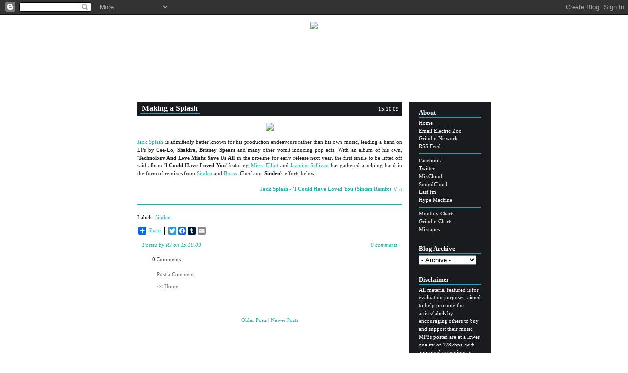

--- FILE ---
content_type: text/html; charset=UTF-8
request_url: http://electriczoo.blogspot.com/2009/10/making-splash.html
body_size: 8300
content:
<!DOCTYPE html PUBLIC "-//W3C//DTD XHTML 1.0 Transitional//EN" "http://www.w3.org/TR/xhtml1/DTD/xhtml1-transitional.dtd">

<html>
<head>
	
		<link rel="alternate" type="application/rss+xml" title="RSS" href="http://electriczoo.blogspot.com/feeds/posts/default" />
	
	<script type="text/javascript">(function() { (function(){function b(g){this.t={};this.tick=function(h,m,f){var n=f!=void 0?f:(new Date).getTime();this.t[h]=[n,m];if(f==void 0)try{window.console.timeStamp("CSI/"+h)}catch(q){}};this.getStartTickTime=function(){return this.t.start[0]};this.tick("start",null,g)}var a;if(window.performance)var e=(a=window.performance.timing)&&a.responseStart;var p=e>0?new b(e):new b;window.jstiming={Timer:b,load:p};if(a){var c=a.navigationStart;c>0&&e>=c&&(window.jstiming.srt=e-c)}if(a){var d=window.jstiming.load;
c>0&&e>=c&&(d.tick("_wtsrt",void 0,c),d.tick("wtsrt_","_wtsrt",e),d.tick("tbsd_","wtsrt_"))}try{a=null,window.chrome&&window.chrome.csi&&(a=Math.floor(window.chrome.csi().pageT),d&&c>0&&(d.tick("_tbnd",void 0,window.chrome.csi().startE),d.tick("tbnd_","_tbnd",c))),a==null&&window.gtbExternal&&(a=window.gtbExternal.pageT()),a==null&&window.external&&(a=window.external.pageT,d&&c>0&&(d.tick("_tbnd",void 0,window.external.startE),d.tick("tbnd_","_tbnd",c))),a&&(window.jstiming.pt=a)}catch(g){}})();window.tickAboveFold=function(b){var a=0;if(b.offsetParent){do a+=b.offsetTop;while(b=b.offsetParent)}b=a;b<=750&&window.jstiming.load.tick("aft")};var k=!1;function l(){k||(k=!0,window.jstiming.load.tick("firstScrollTime"))}window.addEventListener?window.addEventListener("scroll",l,!1):window.attachEvent("onscroll",l);
 })();</script><script type="text/javascript">function a(){var b=window.location.href,c=b.split("?");switch(c.length){case 1:return b+"?m=1";case 2:return c[1].search("(^|&)m=")>=0?null:b+"&m=1";default:return null}}var d=navigator.userAgent;if(d.indexOf("Mobile")!=-1&&d.indexOf("WebKit")!=-1&&d.indexOf("iPad")==-1||d.indexOf("Opera Mini")!=-1||d.indexOf("IEMobile")!=-1){var e=a();e&&window.location.replace(e)};
</script><meta http-equiv="Content-Type" content="text/html; charset=UTF-8" />
<meta name="generator" content="Blogger" />
<link rel="icon" type="image/vnd.microsoft.icon" href="https://www.blogger.com/favicon.ico"/>
<link rel="alternate" type="application/atom+xml" title="Electric Zoo - Atom" href="http://electriczoo.blogspot.com/feeds/posts/default" />
<link rel="alternate" type="application/rss+xml" title="Electric Zoo - RSS" href="http://electriczoo.blogspot.com/feeds/posts/default?alt=rss" />
<link rel="service.post" type="application/atom+xml" title="Electric Zoo - Atom" href="https://www.blogger.com/feeds/37434433/posts/default" />
<link rel="stylesheet" type="text/css" href="https://www.blogger.com/static/v1/v-css/1601750677-blog_controls.css"/>
<link rel="stylesheet" type="text/css" href="https://www.blogger.com/dyn-css/authorization.css?targetBlogID=37434433&zx=8900209e-b6a1-4b7a-8343-2792fb74eeac"/>

	<meta http-equiv="content-type" content="text/html; charset=utf-8" />
	<meta http-equiv="expires" content="-1" />
	<meta name="description" content="Electric Zoo Music Blog" />
	<meta name="keywords" content="electric zoo, electriczoo, electric, zoo, blog, music, house, mp3, download, mix, remix, mixtape, bass, house, dubstep, garage, funky, techno, electro," />
	<title>Electric Zoo</title>
	<base target="_blank" />

     	

<style type="text/css" media="all">

		body 			{ margin: 0px; font-family: Georgia; padding-bottom: 20px; background: #FFFFFF; font-size: 12px; color: #1A1B1F;}
		#Granny 			{ width: 720px; font-size: 0.88em; }
		a 			{ text-decoration: none; color: #20B2AA; }
		a:visited 			{ color: #20B2AA; }
		a:hover 			{ color: #20B2AA; }
		a img 			{ border-width: 0px; }


		#HeaderCont 		{ clear: both; width: 100%; margin-top: 44px; background: transparent; }
		#HeaderInn 		{ padding: 0px 0px; text-align: center; }
		#HeaderImageCont		{ border-style: solid; border-width: 0px; width: 720px; height: 150px; text-align: center; }


		#MainAndSides 		{ clear: both; width: 100%; }
		#MainCol 		{ width: 540px; background: #FFFFFF; float: left; }
		#MainColInner 		{ padding: 0px 0px; border: 0px none #000000; margin-top: 13px; }
		.OnePost			{ border: 0px none #000000; font-family: Georgia; direction: ltr; background: transparent; }


		.OnePost .TopPost		{ border-style: solid; border-width: 0px; padding:  5px 5px 5px 5px; background: #1A1B1F; }
       	 	.OnePost .MidPost		{ padding: 13px 0px; }
		.OnePost .BotPost		{ border-top: 0px none #666; padding: 3px 10px; background: transparent; }
		.OnePost .FullWidth	{ width: 100%; }


		.DateHeaderPost		{ border-style: solid; border-width: 0px; border-color: #13A5BB; font-size: 1.0em; color: #FFFFFF; text-align: right; float: right; background-color: transparent; padding-left: 2px; padding-right: 2px; padding-top: 5px; }
		.TitleHeaderPost		{ border-bottom: 2px Solid #13A5BB; font-size: 1.5em; font-family: Trebuchet MS; font-weight: bold; color: #FFFFFF; text-align: left; direction: ltr; float: left; background-color: transparent; padding-left: 4px; padding-right: 4px; }
		.TitleHeaderPost a		{ color: #FFFFFF; }


		.PostTextBody		{ font-size: 1em; color: #1A1B1F; text-align: left; line-height: 160%; }
		.CmntFooterPost		{ visibility: visible; font-size: 1em; font-style: italic; color: #20B2AA; width: 48%; float: right; text-align: right; }
		.CmntFooterPost a		{ color: #20B2AA; }
		.CmntFooterPost a:hover	{ color: #20B2AA; }
		.PermFooterPost		{ font-size: 1em; font-style: italic; color: #20B2AA; width: 48%; float: left; text-align: left; }
		.PermFooterPost a		{ color: #20B2AA; }
		.Clearer			{ clear: both; width: 100%; font-size: 0px; height: 0px; }
		.PostSep			{ height: 40px; font-size: 1px }
		.PostSepS		{ height: 15px; margin-bottom: 15px; border-bottom: 1px solid transparent; font-size: 1px }


		.SideBar			{ border-style: solid; border-width: 0px; background: #1A1B1F; margin-top: 13px;}
		.SideBarInner		{ padding: 10px 10px; border: 0px none #000000; }
		.SideBarInner img		{ margin-top: 15px; }
		#SideRCol 		{ width: 166px; float: right; margin-left: 2px; }
		#SideRCol .Box 		{ background: #1A1B1F; border: 0px none #666; font-family: Georgia; }
		#SideRCol a 		{ color: #FFFFFF; }
		#SideRCol a:hover 		{ color: #FFFFFF; }
		#SideRCol .Sep 		{ height: 10px; }
		#SideRCol .SepS		{ height: 5px; margin-bottom: 5px; border-bottom: 0px none #13A5BB; font-size: 1px }
		#SideRCol .Title		{ color: #FFFFFF; font-size: 1.2em; font-family: Trebuchet MS; font-weight: bold; border-bottom: 2px solid #13A5BB; margin-bottom: 3px;}
		#SideRCol .Inner		{ border-style: solid; border-width: 0px; text-align: left; font-size: 1em; color: #FFFFFF; padding: 5px 10px 8px 10px; line-height: 160%; }


		#commentInline		{ margin: 10px 20px; text-align: left; }
		.commentHead		{ margin: 0px 10px 20px 10px; padding-top: 5px; color: #333; }
		.comments-block		{ line-height: 150%; padding: 0px 30px; }
		.comment-poster		{ padding-bottom: 10px; }
		.comment-body		{ margin: 0px; padding-bottom: 10px; padding-left: 20px; }
		.innerCmntBody		{ margin: 5px 0px; }
		.comment-timestamp	{ margin: 5px 0px; padding: 0px 0px 8px 20px; color: #999; }
		.comment-timestamp a 	{ color: #666; }
		.deleted-comment		{ font-style: italic; color: gray; }
		#ColClose 		{ clear: both; width: 100%; font-size: 1px; height: 1px; margin-bottom: 20px; }
		#CopyRight 		{ width: 60%; border-top: 1px solid gray; padding-top: 10px; line-height: 150%; }

</style>
<meta name='google-adsense-platform-account' content='ca-host-pub-1556223355139109'/>
<meta name='google-adsense-platform-domain' content='blogspot.com'/>
<!-- --><style type="text/css">@import url(https://www.blogger.com/static/v1/v-css/navbar/3334278262-classic.css);
div.b-mobile {display:none;}
</style>

</head>





<!-- ==================== PAGE HEADER/TITLE PIC ==================== -->
<body><script type="text/javascript">
    function setAttributeOnload(object, attribute, val) {
      if(window.addEventListener) {
        window.addEventListener('load',
          function(){ object[attribute] = val; }, false);
      } else {
        window.attachEvent('onload', function(){ object[attribute] = val; });
      }
    }
  </script>
<div id="navbar-iframe-container"></div>
<script type="text/javascript" src="https://apis.google.com/js/platform.js"></script>
<script type="text/javascript">
      gapi.load("gapi.iframes:gapi.iframes.style.bubble", function() {
        if (gapi.iframes && gapi.iframes.getContext) {
          gapi.iframes.getContext().openChild({
              url: 'https://www.blogger.com/navbar/37434433?origin\x3dhttp://electriczoo.blogspot.com',
              where: document.getElementById("navbar-iframe-container"),
              id: "navbar-iframe"
          });
        }
      });
    </script><center>

<div id="Granny">
<div id="HeaderCont"><div id="HeaderInn">

<div id="HeaderImageCont"><a href="http://electriczoo.blogspot.com" target="_self"><img src="https://i.ibb.co/mzVN6K8/153pn47.gif" /></a></div>

</div></div>
<div id="MainAndSides">




<!-- ==================== Main Column ==================== -->
		<div id="MainCol">
			<div id="MainColInner">
				
				<div class="OnePost">
					<a name="8441350227469645354"></a>
					<div class="TopPost"><div class="FullWidth">


						<div class="DateHeaderPost">
							15.10.09
						</div>
						<div class="TitleHeaderPost">
							Making a Splash
						</div>
						<div class="Clearer"></div>
					</div></div>


					<div class="MidPost"><div class="FullWidth">
						<div class="PostTextBody">
							<div style="clear:both;"></div><div style="text-align: center;"><img src="http://i38.tinypic.com/op0nzd.jpg" /></div><br />
<div style="text-align: justify;"><a href="http://www.myspace.com/jacksplash">Jack Splash</a> is admittedly better known for his production endeavours rather than his own music, lending a hand on LPs by <span style="font-weight: bold;">Cee-Lo</span>, <span style="font-weight: bold;">Shakira</span>, <span style="font-weight: bold;">Britney Spears</span> and many other vomit inducing pop acts. With an album of his own, '<span style="font-weight: bold;">Technology And Love Might Save Us All</span>'  in the pipeline for early release next year, the first single to be lifted off said album '<span style="font-weight: bold;">I Could Have Loved You</span>'  featuring <a href="http://www.myspace.com/missyelliott">Missy Elliot</a> and <a href="http://www.myspace.com/jazminesullivan">Jazmine Sullivan</a> has gathered a helping hand in the form of remixes from <a href="http://www.myspace.com/graemesinden">Sinden</a> and <a href="http://www.myspace.com/thisisburns">Burns</a>. Check out <span style="font-weight: bold;">Sinden</span>'s efforts below.</div><br />
<div style="text-align: right;"><span style="font-weight: bold;"><a href="http://www.mediafire.com/?mkjwj2mdymu">Jack Splash - 'I Could Have Loved You (Sinden Remix)' //</a> <a href="http://www.yousendit.com/download/Z01QRkJhZy8xUUEwTVE9PQ">♫</a></span></div><br />
<hr color="#20b2aa" noshade="noshade" /><div style="clear:both; padding-bottom:0.25em"></div><p class="blogger-labels">Labels: <a rel='tag' href="http://electriczoo.blogspot.com/search/label/Sinden">Sinden</a></p>
						</div>


<!-- AddToAny BEGIN -->
<div class="a2a_kit a2a_default_style">
<a class="a2a_dd" href="http://www.addtoany.com/share_save?linkurl=%3C%24BlogItemPermalinkUrl%24%3E&amp;linkname=%3C%24BlogItemTitle%24%3E">Share</a>
<span class="a2a_divider"></span>
<a class="a2a_button_twitter"></a>
<a class="a2a_button_facebook"></a>
<a class="a2a_button_tumblr"></a>
<a class="a2a_button_email"></a>
</div>
<script type="text/javascript">
var a2a_config = a2a_config || {};
a2a_config.linkname = "Making a Splash";
a2a_config.linkurl = "http://electriczoo.blogspot.com/2009/10/making-splash.html";
a2a_config.onclick = 1;
a2a_config.num_services = 8;
a2a_config.color_main = "cee8e7";
a2a_config.color_border = "20B2AA";
a2a_config.color_link_text = "1A1B1F";
a2a_config.color_link_text_hover = "1A1B1F";
</script>
<script type="text/javascript" src="http://static.addtoany.com/menu/page.js"></script>
<!-- AddToAny END -->

					</div></div>
					<div class="BotPost"><div class="FullWidth">
						<div class="PermFooterPost">
							<a href="http://electriczoo.blogspot.com/2009/10/making-splash.html" title="permanent link">Posted by RJ on 15.10.09</a>
						</div>
						<div class="CmntFooterPost">
						<!-- Insert your external commenting service scripts here and remove the line below -->
							<a class="PostCmnt" href="https://www.blogger.com/comment/fullpage/post/37434433/8441350227469645354">0 comments</a>
						</div>
						<div class="Clearer"></div>
					</div></div>
				</div>
				
					<div id="commentInline">
						
							<div class="commentHead">0 Comments:</div>
							<div class="comments-block">
								
							</div>
							<div class="comment-timestamp"><a class="comment-link" href="https://www.blogger.com/comment/fullpage/post/37434433/8441350227469645354" onclick="window.open(this.href, 'bloggerPopup', 'toolbar=0,scrollbars=1,location=0,statusbar=1,menubar=0,resizable=1,width=400,height=450');return false;">Post a Comment</a></div>
						
						
						<div class="comment-timestamp"><a href="http://electriczoo.blogspot.com/"> << Home</a></div>
					</div>
				

				<div class="PostSep"><div class="PostSepS"></div></div>
				

<div class='blog-pager' id='blog-pager'>
<table align='center' border='0' cellpadding='0' cellspacing='0'><tr>
<td>
<span id='blog-pager-older-link'>
<a class='blog-pager-older-link' href='http://electriczoo.blogspot.com/2009/10/compass-zahonda.html' target='_self' id='Blog1_blog-pager-older-link' title='Older Posts'>Older Posts</a> | <a class='blog-pager-newer-link' href='http://electriczoo.blogspot.com/2009/10/rip-dress-2-sweat-2007-2009.html' target='_self' id='Blog1_blog-pager-newer-link' title='Newer Posts'>Newer Posts</a>
</span></td>
</tr></table>
</div>
</br>

			</div>
		</div>






<!-- =================== Side R Column =================== -->
<div id="SideRCol" class="SideBar">
<div class="SideBarInner">



<div class="Box">
<div class="Inner">
<div class="Title">About</div>

<a href="http://electriczoo.blogspot.com/">Home</a><br />
<a title="electriczooblog@gmail.com" href="mailto:electriczooblog@gmail.com">Email Electric Zoo</a><br />
<a href="http://grindin.collected.info/">Grindin Network</a><br />
<a href="http://feeds.feedburner.com/ElectricZoo">RSS Feed</a><br />
<hr noshade color="#13A5BB" />
<a href="http://www.facebook.com/electriczooblog">Facebook</a><br />
<a href="https://twitter.com/ElectricZoo">Twitter</a><br />
<a href="http://www.mixcloud.com/electriczoo/">MixCloud</a><br />
<a href="http://soundcloud.com/electric-zoo">SoundCloud</a><br />
<a href="http://www.last.fm/user/ryexcuse">Last.fm</a><br />
<a href="http://hypem.com/list/3388">Hype Machine</a><br />
<hr noshade color="#13A5BB" />
<a href="http://electriczoo.blogspot.com/search/label/Chart" target="_self">Monthly Charts</a><br />
<a href="http://electriczoo.blogspot.com/search/label/Grindin" target="_self">Grindin Charts</a><br />
<a href="http://electriczoo.blogspot.com/search/label/Mixtape" target="_self">Mixtapes</a><br />

</div>
</div>
<div class="Sep"><div class="SepS"></div></div>
				



<div class="Box">
<div class="Inner">
<div class="Title">Blog Archive</div>

<select name="archivemenu" onchange=
"document.location.href=this.options[this.selectedIndex].value;">

  <option selected>- Archive -</option>

  
  <option value="http://electriczoo.blogspot.com/2006/11/">November 2006</option>
  
  <option value="http://electriczoo.blogspot.com/2006/12/">December 2006</option>
  
  <option value="http://electriczoo.blogspot.com/2007/01/">January 2007</option>
  
  <option value="http://electriczoo.blogspot.com/2007/02/">February 2007</option>
  
  <option value="http://electriczoo.blogspot.com/2007/03/">March 2007</option>
  
  <option value="http://electriczoo.blogspot.com/2007/04/">April 2007</option>
  
  <option value="http://electriczoo.blogspot.com/2007/05/">May 2007</option>
  
  <option value="http://electriczoo.blogspot.com/2007/06/">June 2007</option>
  
  <option value="http://electriczoo.blogspot.com/2007/07/">July 2007</option>
  
  <option value="http://electriczoo.blogspot.com/2007/08/">August 2007</option>
  
  <option value="http://electriczoo.blogspot.com/2007/09/">September 2007</option>
  
  <option value="http://electriczoo.blogspot.com/2007/10/">October 2007</option>
  
  <option value="http://electriczoo.blogspot.com/2007/11/">November 2007</option>
  
  <option value="http://electriczoo.blogspot.com/2007/12/">December 2007</option>
  
  <option value="http://electriczoo.blogspot.com/2008/01/">January 2008</option>
  
  <option value="http://electriczoo.blogspot.com/2008/02/">February 2008</option>
  
  <option value="http://electriczoo.blogspot.com/2008/03/">March 2008</option>
  
  <option value="http://electriczoo.blogspot.com/2008/04/">April 2008</option>
  
  <option value="http://electriczoo.blogspot.com/2008/05/">May 2008</option>
  
  <option value="http://electriczoo.blogspot.com/2008/06/">June 2008</option>
  
  <option value="http://electriczoo.blogspot.com/2008/07/">July 2008</option>
  
  <option value="http://electriczoo.blogspot.com/2008/08/">August 2008</option>
  
  <option value="http://electriczoo.blogspot.com/2008/09/">September 2008</option>
  
  <option value="http://electriczoo.blogspot.com/2008/10/">October 2008</option>
  
  <option value="http://electriczoo.blogspot.com/2008/11/">November 2008</option>
  
  <option value="http://electriczoo.blogspot.com/2008/12/">December 2008</option>
  
  <option value="http://electriczoo.blogspot.com/2009/01/">January 2009</option>
  
  <option value="http://electriczoo.blogspot.com/2009/02/">February 2009</option>
  
  <option value="http://electriczoo.blogspot.com/2009/03/">March 2009</option>
  
  <option value="http://electriczoo.blogspot.com/2009/04/">April 2009</option>
  
  <option value="http://electriczoo.blogspot.com/2009/05/">May 2009</option>
  
  <option value="http://electriczoo.blogspot.com/2009/06/">June 2009</option>
  
  <option value="http://electriczoo.blogspot.com/2009/07/">July 2009</option>
  
  <option value="http://electriczoo.blogspot.com/2009/08/">August 2009</option>
  
  <option value="http://electriczoo.blogspot.com/2009/09/">September 2009</option>
  
  <option value="http://electriczoo.blogspot.com/2009/10/">October 2009</option>
  
  <option value="http://electriczoo.blogspot.com/2009/11/">November 2009</option>
  
  <option value="http://electriczoo.blogspot.com/2009/12/">December 2009</option>
  
  <option value="http://electriczoo.blogspot.com/2010/01/">January 2010</option>
  
  <option value="http://electriczoo.blogspot.com/2010/02/">February 2010</option>
  
  <option value="http://electriczoo.blogspot.com/2010/03/">March 2010</option>
  
  <option value="http://electriczoo.blogspot.com/2010/04/">April 2010</option>
  
  <option value="http://electriczoo.blogspot.com/2010/05/">May 2010</option>
  
  <option value="http://electriczoo.blogspot.com/2010/06/">June 2010</option>
  
  <option value="http://electriczoo.blogspot.com/2010/07/">July 2010</option>
  
  <option value="http://electriczoo.blogspot.com/2010/08/">August 2010</option>
  
  <option value="http://electriczoo.blogspot.com/2010/09/">September 2010</option>
  
  <option value="http://electriczoo.blogspot.com/2010/10/">October 2010</option>
  
  <option value="http://electriczoo.blogspot.com/2010/11/">November 2010</option>
  
  <option value="http://electriczoo.blogspot.com/2010/12/">December 2010</option>
  
  <option value="http://electriczoo.blogspot.com/2011/01/">January 2011</option>
  
  <option value="http://electriczoo.blogspot.com/2011/02/">February 2011</option>
  
  <option value="http://electriczoo.blogspot.com/2011/03/">March 2011</option>
  
  <option value="http://electriczoo.blogspot.com/2011/04/">April 2011</option>
  
  <option value="http://electriczoo.blogspot.com/2011/05/">May 2011</option>
  
  <option value="http://electriczoo.blogspot.com/2011/06/">June 2011</option>
  
  <option value="http://electriczoo.blogspot.com/2011/07/">July 2011</option>
  
  <option value="http://electriczoo.blogspot.com/2011/08/">August 2011</option>
  
  <option value="http://electriczoo.blogspot.com/2011/09/">September 2011</option>
  
  <option value="http://electriczoo.blogspot.com/2011/10/">October 2011</option>
  
  <option value="http://electriczoo.blogspot.com/2011/11/">November 2011</option>
  
  <option value="http://electriczoo.blogspot.com/2011/12/">December 2011</option>
  
  <option value="http://electriczoo.blogspot.com/2012/01/">January 2012</option>
  
  <option value="http://electriczoo.blogspot.com/2012/02/">February 2012</option>
  
  <option value="http://electriczoo.blogspot.com/2012/03/">March 2012</option>
  
  <option value="http://electriczoo.blogspot.com/2012/04/">April 2012</option>
  
  <option value="http://electriczoo.blogspot.com/2012/05/">May 2012</option>
  
  <option value="http://electriczoo.blogspot.com/2012/06/">June 2012</option>
  
  <option value="http://electriczoo.blogspot.com/2012/07/">July 2012</option>
  
  <option value="http://electriczoo.blogspot.com/2012/08/">August 2012</option>
  
  <option value="http://electriczoo.blogspot.com/2012/09/">September 2012</option>
  
  <option value="http://electriczoo.blogspot.com/2012/10/">October 2012</option>
  
  <option value="http://electriczoo.blogspot.com/2012/11/">November 2012</option>
  
  <option value="http://electriczoo.blogspot.com/2012/12/">December 2012</option>
  
  <option value="http://electriczoo.blogspot.com/2013/01/">January 2013</option>
  
  <option value="http://electriczoo.blogspot.com/2013/02/">February 2013</option>
  
  <option value="http://electriczoo.blogspot.com/2013/03/">March 2013</option>
  
  <option value="http://electriczoo.blogspot.com/2013/04/">April 2013</option>
  
  <option value="http://electriczoo.blogspot.com/2013/05/">May 2013</option>
  
  <option value="http://electriczoo.blogspot.com/2013/06/">June 2013</option>
  
  <option value="http://electriczoo.blogspot.com/2013/07/">July 2013</option>
  
  <option value="http://electriczoo.blogspot.com/2013/08/">August 2013</option>
  
  <option value="http://electriczoo.blogspot.com/2013/09/">September 2013</option>
  
  <option value="http://electriczoo.blogspot.com/2013/10/">October 2013</option>
  
  <option value="http://electriczoo.blogspot.com/2013/11/">November 2013</option>
  
  <option value="http://electriczoo.blogspot.com/2013/12/">December 2013</option>
  
  <option value="http://electriczoo.blogspot.com/2014/01/">January 2014</option>
  
  <option value="http://electriczoo.blogspot.com/2014/02/">February 2014</option>
  
  <option value="http://electriczoo.blogspot.com/2014/03/">March 2014</option>
  
  <option value="http://electriczoo.blogspot.com/2014/04/">April 2014</option>
  
  <option value="http://electriczoo.blogspot.com/2014/05/">May 2014</option>
  
  <option value="http://electriczoo.blogspot.com/2014/09/">September 2014</option>
  
  <option value="http://electriczoo.blogspot.com/2014/10/">October 2014</option>
  
  <option value="http://electriczoo.blogspot.com/2014/12/">December 2014</option>
  
  <option value="http://electriczoo.blogspot.com/2015/02/">February 2015</option>
  
  <option value="http://electriczoo.blogspot.com/2015/03/">March 2015</option>
   

</select>
</div>
</div>
<div class="Sep"><div class="SepS"></div></div>




<div class="Box">
<div class="Inner">
<div class="Title">Disclaimer</div>

All material featured is for evaluation purposes, aimed to help promote the artists/labels by encouraging others to buy and support their music.
MP3s posted are at a lower quality of 128kbps, with approved exceptions at higher bitrates. If you do own any of the material and would like it removed for any reason then please let me know asap and I will do so immediately.
<br />SUPPORT YOUR FAVOURITE ARTISTS AND BUY THEIR RECORDS!<br />


<!-- =================== GOOGLE STAT SCRIPT =================== -->
<script type="text/javascript">
var gaJsHost = (("https:" == document.location.protocol) ? "https://ssl." : "http://www.");
document.write(unescape("%3Cscript src='" + gaJsHost + "google-analytics.com/ga.js' type='text/javascript'%3E%3C/script%3E"));
</script>
<script type="text/javascript">
try {
var pageTracker = _gat._getTracker("UA-3864808-1");
pageTracker._trackPageview();
} catch(err) {}</script>



</div>
</div>
<div class="Sep"><div class="SepS"></div></div>
				


<div class="Box">
<div class="Inner">
<div class="Title"><a href="http://electriczoo.blogspot.com/search/label/Mixtape" target="_self">Mixtapes</a></div>
<a href='http://electriczoo.blogspot.co.uk/2012/12/electric-zoo-mixtape-volume-9.html' target="_self">Volume 9.</a><br />
<a href='http://electriczoo.blogspot.com/2011/03/electric-zoo-mixtape-volume-8.html' target="_self">Volume 8.</a><br />
<a href='http://electriczoo.blogspot.com/2010/08/electric-zoo-mixtape-volume-7.html' target="_self">Volume 7.</a><br />
<a href='http://electriczoo.blogspot.com/2010/02/electric-zoo-mixtape-volume-6.html' target="_self">Volume 6.</a><br />
<a href='http://electriczoo.blogspot.com/2009/08/electric-zoo-mixtape-volume-5.html' target="_self">Volume 5.</a><br />
<a href='http://electriczoo.blogspot.com/2008/12/electric-zoo-mixtape-vol4.html' target="_self">Volume 4.</a><br />
<a href='http://electriczoo.blogspot.com/2008/03/mixtape-vol3.html' target="_self">Volume 3.</a><br />
<a href='http://electriczoo.blogspot.com/2007/08/mixtape-vol2.html' target="_self">Volume 2.</a><br />
<a href='http://electriczoo.blogspot.com/2006/12/mixtape-vol1.html' target="_self">Volume 1.</a><br />
<hr noshade color="#13A5BB" />
<a href='http://electriczoo.blogspot.com/2007/01/miniature-mix.html' target="_self">BBC Radio 1 Minimix</a><br />

</div>
</div>
<div class="Sep"><div class="SepS"></div></div>




<div class="Box">
<div class="Inner">
<div class="Title"><a href="http://grindin.collected.info/">Grindin</a></div>

<a href="http://the21gunsalute.blogspot.com/">21 Gun Salute</a><br />
<a href="http://88days.co.uk/">88 Days</a><br />
<a href="http://acephalerecords.com/">Acephale Records</a><br />
<a href="http://www.myspace.com/acid_girls">Acid Girls</a><br />
<a href="http://www.arawa.fm/">Arawa</a><br />
<a href="http://artrebels.com/">Art Rebels</a><br />
<a href="http://www.myspace.com/freshben">Ben UFO</a><br />
<a href="http://this.bigstereo.net/">Bigstereo</a><br />
<a href="http://www.birthdaypartyberlin.com/">Birthday Party Berlin</a><br />
<a href="http://brrrln.wordpress.com/">BRRRLN</a><br />
<a href="http://thecurbcrawlers.com/blog/">Curb Crawlers</a><br />
<a href="http://wearedarlings.blogspot.com/">Darling</a><br />
<a href="http://differentkitchen.blogspot.com/">Different Kitchen</a><br />
<a href="http://www.discobelle.net/">Discobelle</a><br />
<a href="http://discodust.blogspot.com/">Discodust</a><br />
<a href="http://djagge.com/">DJ Aage</a><br />
<a href="http://theduvalhouse.tumblr.com/">DJ Slow</a><br />
<a href="http://www.myspace.com/dubbeldutch/">Dubbel Dutch</a><br />
<a href="http://electriczoo.blogspot.com/">Electric Zoo</a><br />
<a href="http://www.electrorash.com/">Electrorash</a><br />
<a href="http://www.myspace.com/expendableyouthdjs">Expendable Youth</a><br />
<a href="http://fiftyonefiftyone.com/">Fifty One Fifty One</a><br />
<a href="http://fotpnyc.com/">Fingers On The Pulse NYC</a><br />
<a href="http://flaminhotz.com/">Flamin Hotz</a><br />
<a href="http://fluokids.blogspot.com/">Fluokids</a><br />
<a href="http://www.funkism.net/">Funkism</a><br />
<a href="http://www.greenpeaness.org/">Green Peaness</a><br />
<a href="http://happyplease.us/">Happy Please</a><br />
<a href="http://heapsdecent.com/">Heaps Decent</a><br />
<a href="http://www.theheatwave.co.uk/blog">Heatwave</a><br />
<a href="http://hotbiscuits.wordpress.com/">Hot Biscuits</a><br />
<a href="http://hypem.com/">Hype Machine</a><br />
<a href="http://hyperbole.tv/">Hyperbole TV</a><br />
<a href="http://jacuzzikillers.com/">Jacuzzi Killers</a><br />
<a href="http://keytarsandviolins.blogspot.com/">Keytars & Violins</a><br />
<a href="http://knicken-berlin.de/">Knicken</a><br />
<a href="http://dot-alt.blogspot.com/">Lower End Spasm</a><br />
<a href="http://lamaladietropicale.blogspot.com/">La Maladie Tropicale</a><br />
<a href="http://www.maddecent.com/blog/">Mad Decent</a><br />
<a href="http://molasuperpoco.com/">Mola Super Poco</a><br />
<a href="http://www.moshimoshimusic.com/">Moshi Moshi</a><br />
<a href="http://neongoldrecords.blogspot.com/">Neon Gold</a><br />
<a href="http://nightslugs.net/">Night Slugs</a><br />
<a href="http://nobodycaresaboutkitsune.blogspot.com/">Nobody Cares About Kitsune</a><br />
<a href="http://palmsout.net/">Palms Out Sounds</a><br />
<a href="http://pandatoes.blogspot.com/">Pandatoes</a><br />
<a href="http://www.dothepantsdance.com/">Pants Dance</a><br />
<a href="http://passionweiss.com/">Passion Of The Weiss</a><br />
<a href="http://www.ppelectro.blogspot.com/">Pelski</a><br />
<a href="http://www.pinglewood.com/">Pinglewood</a><br />
<a href="http://poundforpound.blogspot.com/">Pound For Pound</a><br />
<a href="http://radgeradge.com/">Radge Radge</a><br />
<a href="http://redthreat.wordpress.com/">Red Threat</a><br />
<a href="http://www.myspace.com/renaissancemanmvsic">Renaissance Man</a><br />
<a href="http://www.riskybizniz.se/">Risky Bizniz</a><br />
<a href="http://www.scatterblog.com/">Scatterblog</a><br />
<a href="http://shotcallin.blogspot.com/">Shot Callin</a><br />
<a href="http://www.myspace.com/graemesinden">Sinden</a><br />
<a href="http://www.skulljuice.com/">Skull Juice</a><br />
<a href="http://www.sluttyfringe.com/">Slutty Fringe</a><br />
<a href="http://thehighness.blogspot.com/">The Highness</a><br />
<a href="http://thehype.fm/">The Hype FM</a><br />
<a href="http://www.thesilentglow.wordpress.com/">The Silent Glow</a><br />
<a href="http://33jones.com/">Thirty Three Jones</a><br />
<a href="http://www.trashmenagerie.com/blog/">Trash Menagerie</a><br />
<a href="http://www.wavesatnight.com/">Waves At Night</a><br />


</div>
</div>
<div class="Sep"><div class="SepS"></div></div>




<div class="Box">
<div class="Inner">
<div class="Title">Other Links</div>

<a href="http://www.analoggiant.com/">Analog Giant</a><br />
<a href="http://attorneyst.com/">Attorney St</a><br />
<a href="http://www.bassmusicblog.com/">Bass Music Blog</a><br />
<a href="http://cheeseandfine.blogspot.com/">Cheese And Fine</a><br />
<a href="http://chromekids.blogspot.com/">Chrome Kids</a><br />
<a href="http://dirtieclouds.wordpress.com/">Dirtie Clouds</a><br />
<a href="http://www.discoworkout.com/">Disco Workout</a><br />
<a href="http://disturbedbeats.blogspot.com">Disturbed Beats</a><br />
<a href="http://electronicmusicwales.blogspot.com/">Electronic Music Wales</a><br />
<a href="http://www.findvoltorbcatchvoltorb.blogspot.com/">Find Voltorb, Catch Voltorb</a><br />
<a href="http://www.foolsgoldrecs.com/blog/">Fools Gold</a><br />
<a href="http://www.goodweatherforairstrikes.com/">Good Weather For Airstrikes</a><br />
<a href="http://gorillavsbear.net/">Gorilla VS Bear</a><br />
<a href="http://jthreeconcepts.com/">J3Concepts</a><br />
<a href="http://www.lockdon.blogspot.com/">Lock'Don</a><br />
<a href="http://manrecorder.manrecordings.com/">Man Recorder - Man Recordings</a><br />
<a href="http://pipedownson.com/">Pipedown</a><br />
<a href="http://www.projectroach.com/blog/">Project Roach</a><br />
<a href="http://sci-fi-pogo.blogspot.com/">Sci-Fi Pogo</a><br />
<a href="http://sonicrouter.blogspot.com/">Sonic Router</a><br />
<a href="http://sovietpanda.blogspot.com/">Soviet Panda</a><br />
<a href="http://squeegiesounds.com/">Squeegie</a><br />
<a href="http://www.stoneyroads.com">Stoney Roads</a><br />
<a href="http://studiovoukko.blogspot.com/">Studio Voukko</a><br />
<a href="http://techfunkmanifesto.blogspot.com/">Tech Funk Manifesto</a><br />
<a href="http://www.thefader.com/">The Fader</a><br />
<a href="http://www.vegasonacid.dk/">Vegas On Acid</a><br />
<a href="http://www.youcancallmepelski.com/">You Can Call Me Pelski</a><br />
<a href="http://2-4-hours.blogspot.com/">24 : Hours</a><br />


</div>
</div>
<div class="Sep"><div class="SepS"></div></div>



<div class="Box">
<div class="Inner">
<div class="Title">Buy Music</div>


<a href="http://www.beatport.com/">Beatport</a><br />
<a href="http://boomkat.com/">Boomkat</a><br />
<a href="http://www.discogs.com/">Discogs</a><br />
<a href="http://www.juno.co.uk/">Juno Records</a><br />
<a href="http://www.phonicarecords.com/">Phonica Records</a><br />
<a href="http://www.rubadub.co.uk/">Rubadub Records</a><br />


<br />
<br />
<br />
<br />
<br />
<br />
<br />
<br />
<br />
<br />
<br />
<br />
<br />
<br />
<br />
<br />
<br />
<br />
<br />
<br />
<br />
<br />
<br />
<br />
<br />
<br />
<br />
<br />
<br />
<br />
<br />
<br />
<br />
<br />
<br />
<br />
<br />
<br />
<br />
<br />
<div style="text-align: right;"><img src="https://i.ibb.co/gM8qhRQ/wolfcub.gif"/></div>


</div>
</div>
<div class="Sep"><div class="SepS"></div></div>



<div class="Clearer"></div>



<!-- =================== END Side R Column =================== -->


</center></body>
</html>